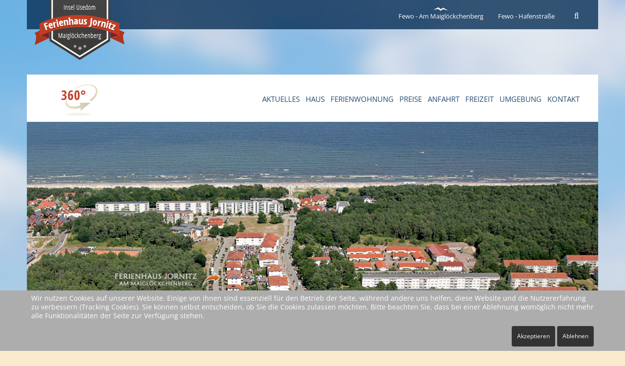

--- FILE ---
content_type: text/html; charset=utf-8
request_url: https://www.ferienhaus-jornitz.de/fewo/datenschutz
body_size: 14872
content:
<!doctype html>

<html lang="de-de">


<head>
<script type="text/javascript">  (function(){ function blockCookies(disableCookies, disableLocal, disableSession){ if(disableCookies == 1){ if(!document.__defineGetter__){ Object.defineProperty(document, 'cookie',{ get: function(){ return ''; }, set: function(){ return true;} }); }else{ var oldSetter = document.__lookupSetter__('cookie'); if(oldSetter) { Object.defineProperty(document, 'cookie', { get: function(){ return ''; }, set: function(v){ if(v.match(/reDimCookieHint\=/) || v.match(/fb64f72b83ae1d5b8fe75efe2f968834\=/)) { oldSetter.call(document, v); } return true; } }); } } var cookies = document.cookie.split(';'); for (var i = 0; i < cookies.length; i++) { var cookie = cookies[i]; var pos = cookie.indexOf('='); var name = ''; if(pos > -1){ name = cookie.substr(0, pos); }else{ name = cookie; } if(name.match(/reDimCookieHint/)) { document.cookie = name + '=; expires=Thu, 01 Jan 1970 00:00:00 GMT'; } } } if(disableLocal == 1){ window.localStorage.clear(); window.localStorage.__proto__ = Object.create(window.Storage.prototype); window.localStorage.__proto__.setItem = function(){ return undefined; }; } if(disableSession == 1){ window.sessionStorage.clear(); window.sessionStorage.__proto__ = Object.create(window.Storage.prototype); window.sessionStorage.__proto__.setItem = function(){ return undefined; }; } } blockCookies(1,1,1); }()); </script>


	<base href="https://www.ferienhaus-jornitz.de/fewo/datenschutz" />
	<meta http-equiv="content-type" content="text/html; charset=utf-8" />
	<meta name="author" content="fld" />
	<meta name="x-ua-compatible" content="IE=edge,chrome=1" />
	<title>Datenschutz</title>
	<link href="/fewo/templates/jornitz/favicon.ico" rel="shortcut icon" type="image/vnd.microsoft.icon" />
	<link href="https://www.ferienhaus-jornitz.de/fewo/component/search/?Itemid=107&amp;format=opensearch" rel="search" title="Suchen Ferienhaus Jornitz" type="application/opensearchdescription+xml" />
	<link href="/fewo/templates/jornitz/css/template.css" rel="stylesheet" type="text/css" />
	<link href="/fewo/templates/jornitz/css/jornitz.css" rel="stylesheet" type="text/css" />
	<link href="https://www.ferienhaus-jornitz.de/fewo/modules/mod_bt_contentslider/tmpl/css/btcontentslider.css" rel="stylesheet" type="text/css" />
	<link href="/fewo/media/mod_osmod/leaflet/leaflet.css" rel="stylesheet" type="text/css" />
	<link href="/fewo/modules/mod_magnificjoomla/assets/css/magnific-popup.css" rel="stylesheet" type="text/css" />
	<link href="/fewo/plugins/system/cookiehint/css/style.css?fa36bece0c5a701bca63e33ae7c557cb" rel="stylesheet" type="text/css" />
	<style type="text/css">

		@media screen and (max-width: 480px){.bt-cs .bt-row{width:100%!important;}}#map163{    height:400px;}.leaflet-control-attribution a{    color: inherit !important;    font-weight: normal !important;}#redim-cookiehint-bottom {position: fixed; z-index: 99999; left: 0px; right: 0px; bottom: 0px; top: auto !important;}
	</style>
	<script src="/fewo/media/jui/js/jquery.min.js?fa36bece0c5a701bca63e33ae7c557cb" type="text/javascript"></script>
	<script src="/fewo/media/jui/js/jquery-noconflict.js?fa36bece0c5a701bca63e33ae7c557cb" type="text/javascript"></script>
	<script src="/fewo/media/jui/js/jquery-migrate.min.js?fa36bece0c5a701bca63e33ae7c557cb" type="text/javascript"></script>
	<script src="/fewo/media/system/js/caption.js?fa36bece0c5a701bca63e33ae7c557cb" type="text/javascript"></script>
	<script src="/fewo/templates/jornitz/js/bootstrap.min.js" type="text/javascript"></script>
	<script src="/fewo/templates/jornitz/js/logic.js" type="text/javascript"></script>
	<script src="/fewo/templates/jornitz/js/jornitz.js" type="text/javascript"></script>
	<script src="https://www.ferienhaus-jornitz.de/fewo/modules/mod_bt_contentslider/tmpl/js/slides.js" type="text/javascript"></script>
	<script src="https://www.ferienhaus-jornitz.de/fewo/modules/mod_bt_contentslider/tmpl/js/default.js" type="text/javascript"></script>
	<script src="https://www.ferienhaus-jornitz.de/fewo/modules/mod_bt_contentslider/tmpl/js/jquery.easing.1.3.js" type="text/javascript"></script>
	<script src="/fewo/media/mod_osmod/leaflet/leaflet.js" type="text/javascript"></script>
	<script src="/fewo/modules/mod_magnificjoomla/assets/js/jquery.magnific-popup.min.js" type="text/javascript"></script>
	<script type="text/javascript">
jQuery(window).on('load',  function() {
				new JCaption('img.caption');
			});
                jQuery(document).ready(function(){
                        jQuery("#tvtma-megamnu .dropdown").hover(function () {
                                jQuery(this).toggleClass("open");
                        })
                });
	</script>
	<script language="JavaScript" type="text/JavaScript"><!--
function MM_swapImgRestore() {
var i,x,a=document.MM_sr; for(i=0;a&&i<a.length&&(x=a[i])&&x.oSrc;i++) x.src=x.oSrc;
}

function MM_swapImage() {
var i,j=0,x,a=MM_swapImage.arguments; document.MM_sr=new Array; for(i=0;i<(a.length-2);i+=3)
if ((x=MM_findObj(a[i]))!=null){document.MM_sr[j++]=x; if(!x.oSrc) x.oSrc=x.src; x.src=a[i+2];}
}
//--></script>

	<meta name="viewport" content="width=device-width, initial-scale=1.0, maximum-scale=1.0, user-scalable=0" />
	<link rel="apple-touch-icon-precomposed" href="/fewo/templates/jornitz/images/apple-touch-icon-57x57-precomposed.png">
	<link rel="apple-touch-icon-precomposed" sizes="72x72" href="/fewo/templates/jornitz/images/apple-touch-icon-72x72-precomposed.png">
	<link rel="apple-touch-icon-precomposed" sizes="114x114" href="/fewo/templates/jornitz/images/apple-touch-icon-114x114-precomposed.png">
	<link rel="apple-touch-icon-precomposed" sizes="144x144" href="/fewo/templates/jornitz/images/apple-touch-icon-144x144-precomposed.png">
	<!-- Le HTML5 shim and media query for IE8 support -->
	<!--[if lt IE 9]>
	<script type="text/javascript" src="/fewo/templates/jornitz/js/respond.min.js"></script>
	<![endif]-->
	<link rel="stylesheet" href="//maxcdn.bootstrapcdn.com/font-awesome/4.3.0/css/font-awesome.min.css">

<!-- Start Google Analytics Universal for Joomla by Analytics for Joomla -->
<script>
  (function(i,s,o,g,r,a,m){i['GoogleAnalyticsObject']=r;i[r]=i[r]||function(){
  (i[r].q=i[r].q||[]).push(arguments)},i[r].l=1*new Date();a=s.createElement(o),
  m=s.getElementsByTagName(o)[0];a.async=1;a.src=g;m.parentNode.insertBefore(a,m)
  })(window,document,'script','//www.google-analytics.com/analytics.js','ga');

  ga('create', 'UA-74689782-1', 'ferienhaus-jornitz.de/');
  ga('set', 'anonymizeIp', true);
  ga('send', 'pageview');
</script>
<!-- End Google Analytics Universal -->
</head>
  
<body class="site datenschutz " role="document">
	<div id="wrapper">
	<header>
		<div id="switch">
			<div class="container">
				<div class="row" id="head">
					<div class="col-sm-3 col-xs-3">
						<a href="/fewo/"><img src="/fewo/templates/jornitz/images/logo-jornitz.png" /></a>
					</div>
					<div class="col-sm-9 text-right" id="switch-inner">
								<div class="moduletable search-outer">
						<a href="#" id="click-search" class="closed-search"><i class="fa fa-search"></i></a>
<div class="search search-outer" style="display: none;">
	<form action="/fewo/datenschutz" method="post" class="form-inline">
		<input name="searchword" id="mod-search-searchword" maxlength="200"  class="inputbox search-query form-control" type="text" size="0" value="Suchen ..."  onblur="if (this.value=='') this.value='Suchen ...';" onfocus="if (this.value=='Suchen ...') this.value='';" /> <button class="button btn btn-primary" onclick="this.form.searchword.focus();">Suchen</button>		<input type="hidden" name="task" value="search" />
		<input type="hidden" name="option" value="com_search" />
		<input type="hidden" name="Itemid" value="107" />
	</form>
</div>
		</div>
			<div class="moduletable nav-switch">
						<ul class="nav menu">
<li class="item-102"><a href="/fewo/" >Fewo - Am Maiglöckchenberg</a></li><li class="item-103"><a href="/fewo/fewo-hafenstrasse" >Fewo - Hafenstraße</a></li></ul>
		</div>
	
					</div>
				</div>
				
				<div class="row" id="navigation">
					<div class="col-sm-3" id="panorama">
								<div class="moduletable hide-fixed">
						

<div class="custom"  >
	<p><a href="/fewo/../3dtour/index.html" target="_blank" rel="alternate"><img src="/fewo/images/360-bu.png" alt="" /></a></p></div>
		</div>
			<div class="moduletable hidden">
						

<div class="custom"  >
	<p><a href="/fewo/../" rel="alternate"><img class="img-responsive" src="/fewo/images/logo-scroll.png" alt="" /></a></p></div>
		</div>
	
					</div>
					<div class="col-sm-9" id="navbar">
			        			<div class="moduletable navbar-module">
						<div class="tvtma-megamnu navbar " role="navigation">
        <div class="">
                <div class="navbar-header">
                                                        <button type="button" class="navbar-toggle collapsed" data-toggle="collapse" data-target="#tvtma-megamnu">
                                        <span class="sr-only"></span>
                                        <span class="icon-bar"></span>
                                        <span class="icon-bar"></span>
                                        <span class="icon-bar"></span>
                                </button>
                                                                </div>

                <nav class="navbar-collapse collapse" id="tvtma-megamnu">
                <ul class="nav navbar-nav nav-tabs">
                            <li class="item-108"><a href="/fewo/aktuelles" >Aktuelles</a></li><li class="item-109"><a href="/fewo/haus" >Haus</a></li><li class="item-110"><a href="/fewo/ferienwohnung" >Ferienwohnung</a></li><li class="item-111"><a href="/fewo/preise" >Preise</a></li><li class="item-112"><a href="/fewo/anfahrt" >Anfahrt</a></li><li class="item-114"><a href="/fewo/freizeit" >Freizeit</a></li><li class="item-113"><a href="/fewo/umgebung" >Umgebung</a></li><li class="item-149"><a href="/fewo/kontakt" >Kontakt</a></li>                </ul>
                </nav>
        </div>
</div>		</div>
	
					</div>
				</div>
				
				<div class="row" id="slideshow">
                	<div class="col-xs-12">
                  				<div class="moduletable">
						
<div class="carousel slide" id="artist" data-ride="carousel">
<div class="carousel-inner">


			<div class="item active">
			<img src="/fewo/images/slideshow/home/01.jpg" alt=""></div>
			<div class="item">
			<img src="/fewo/images/slideshow/home/02.jpg" alt=""></div>
			<div class="item">
			<img src="/fewo/images/slideshow/home/03.jpg" alt=""></div>
			<div class="item">
			<img src="/fewo/images/slideshow/home/04.jpg" alt=""></div>
</div>
  <div class="controls">
	<a href="#artist" class="left carousel-control" data-slide="prev">&lsaquo;</a> 
	<a href="#artist" class="right carousel-control" data-slide="next">&rsaquo;</a> 
  </div>
</div>

  
		</div>
	
                	</div>
              	</div>
              
              	              	<div class="row" id="teaser">
	               	<div class="col-md-12">
	        					<div class="moduletable">
							<h3>Willkommen im Ferienhaus Jornitz</h3>
						

<div class="custom"  >
	<p>Es erwartet Sie der schönste, breiteste und feinste Sandstrand Usedoms bei uns in Karlshagen nur ca. 5 Minuten vom Haus entfernt.<br />Bei uns finden Sie auf jeden Fall das Richtige. Überzeugen Sie sich von unseren Angeboten und Service.</p>
<p> </p></div>
		</div>
	
	                </div>
				</div>
              				</div>
		</div>	
	</header>
        
    <div class="container" id="main"> 	
		<div id="content" class="row">
			              	<div class="col-md-8 col-xs-12" id="content-body">
					<div id="system-message-container">
	</div>

					<div class="item-page" itemscope itemtype="https://schema.org/Article">
	<meta itemprop="inLanguage" content="de-DE" />
	
		
			<div class="page-header">
		<h2 itemprop="headline">
			Datenschutz		</h2>
							</div>
					
		
	
	
		
								<div itemprop="articleBody">
		<p>Der Betreiber dieser Seite nimmt den Schutz Ihrer persönlichen Daten sehr ernst. Wir behandeln Ihre personenbezogenen Daten vertraulich und entsprechend der gesetzlichen Datenschutzvorschriften sowie dieser Datenschutzerklärung.<br /><br />Die Nutzung unserer Webseite ist in der Regel ohne Angabe personenbezogener Daten möglich. Soweit auf unseren Seiten personenbezogene Daten (beispielsweise Name, Anschrift oder E-Mail-Adressen) erhoben werden, erfolgt dies, soweit möglich, stets auf freiwilliger Basis. Diese Daten werden ohne Ihre ausdrückliche Zustimmung nicht an Dritte weitergegeben. <br /><br /><strong>Server-Log-Files</strong><br />Bei jedem Zugriff eines Nutzers auf unser Internetangebot und bei jedem Abruf einer Datei werden Daten über diesen Vorgang vorübergehend in so genannten Server-Log Files gespeichert und verarbeitet, die Ihr Browser automatisch an uns übermittelt. Vor der Speicherung wird jeder Datensatz durch tagesaktuelle Verschlüsselung der letzten drei Stellen der IP-Adresse anonymisiert. <br />Folgende Daten werden übermittelt: <br />-    Browsertyp und Browserversion, <br />-    verwendetes Betriebssystem, <br />-    Referrer URL, <br />-    Hostname des zugreifenden Rechners, <br />-    Uhrzeit der Serveranfrage. <br />Diese Daten sind nicht bestimmten Personen zuordenbar und werden lediglich für statistische Zwecke und zur Verbesserung des Angebots ausgewertet und anschließend gelöscht. Eine andere Verwendung oder Weitergabe an Dritte erfolgt nicht. Wir behalten uns vor, diese Daten nachträglich zu prüfen, wenn uns konkrete Anhaltspunkte für eine rechtswidrige Nutzung bekannt werden.<br /><br /><strong>Umgang mit personenbezogenen Daten</strong><br />Personenbezogene Daten dienen ausschließlich der Vertragsbegründung, inhaltlichen Ausgestaltung, Durchführung oder Abwicklung des Vertragsverhältnisses (Art. 6 I b DSGVO). Darüber hinaus werden personenbezogene Daten nur verarbeitet, soweit wir hierzu Ihre Einwilligung erhalten haben (Art. 6 I a DSGVO). Sie werden grundsätzlich nicht an Dritte weitergegeben. Zur Abwicklung von Zahlungen werden die hierfür erforderlichen Zahlungsdaten an das mit der Zahlung beauftragte Kreditinstitut und ggf. den beauftragten und gewählten Zahlungsdienstleister weitergegeben. Die Verarbeitung Ihrer personenbezogenen Daten erfolgt ausschließlich innerhalb der EU.<br /><br /><strong>Daten zur Leistungserbringung</strong><br />Wir erheben und verarbeiten (insbesondere speichern) ausschließlich solche personenbezogenen Daten, die zu einer Leistungserbringung und deren Abwicklung erforderlich sind.<br /><br /><strong>Dauer der Speicherung</strong><br />Wir speichern Ihre personenbezogenen Daten nach Beendigung des Zwecks, für welchen die Daten erhoben wurden, nur solange, wie dies auf Grund der gesetzlichen (insbesondere steuerrechtlichen) Vorschriften erforderlich sind.<br /><br /><strong>Sessions und Cookies</strong><br />An verschiedenen Stellen unseres Webangebots nutzen wir Cookies.<br />Cookies sind kleine Kennungen, die ein Server auf dem Endgerät, mit dem Sie auf unsere Webseite oder unsere Dienste zugreifen, speichert. Sie enthalten Informationen, die bei einem Zugriff auf unsere Dienste abgerufen werden können und so eine effizientere und bessere Nutzung unserer Angebote ermöglichen.<br />Wir setzen permanente und sogenannte Session Cookies ein. Session Cookies werden bereits beim Schließen Ihres Webbrowsers gelöscht. Permanente Cookies verbleiben auf Ihrem Endgerät, bis sie zur Erreichung ihres Zwecks nicht mehr erforderlich sind und gelöscht werden. <br />Die Cookies dienen einer Verbesserung unserer Dienste und der Nutzung bestimmter Features. So kann z.B. der Bestellvorgang unserer Webseite ausschließlich mit Hilfe von Cookies ermöglicht werden, darüber hinaus werden Cookies unter anderem auch verwendet, um statistische Werte zu unserem Webangebot, beispielsweise über die Anzahl der Besucher, zu erheben.<br />Sie können die Setzung von Cookies jederzeit mittels einer entsprechenden Einstellung Ihres genutzten Internetbrowsers verhindern und damit der Setzung von Cookies dauerhaft widersprechen. Ferner können bereits gesetzte Cookies jederzeit über einen Internetbrowser oder andere Softwareprogramme gelöscht werden. Dies ist in allen gängigen Internetbrowsern möglich. Deaktivieren Sie die Setzung von Cookies in dem genutzten Internetbrowser, sind unter Umständen nicht alle Funktionen unserer Internetseite vollumfänglich nutzbar.<br /><br /><strong>Kontaktformular</strong><br />Treten Sie per E-Mail oder Kontaktformular mit uns in Verbindung, so speichern wir Ihre diesbezüglichen Angaben (Pflichtfelder des Kontaktformulars: Name, E-Mail-Adresse, Telefon, Betreff, Freitextfeld) zur Bearbeitung der Anfrage sowie für mögliche Anschlussfragen.<br />Wir weisen Sie darauf hin, dass Nachrichten, die Sie uns über unsere Seiten per E-Mail senden, unverschlüsselt an uns geleitet werden. Bitte beachten Sie, dass diese unter Umständen beim Transport durch das weltweite Internet von Dritten gelesen, eventuell sogar verfälscht werden können. Bei vertraulichen Nachrichten empfehlen wir Ihnen daher, den Postweg zu nutzen.<br /><br /><strong>Google Analytics</strong><br />Diese Website nutzt Funktionen des Webanalysedienstes Google Analytics. Anbieter ist die Google Inc., 1600 Amphitheatre Parkway Mountain View, CA 94043, USA. Google Analytics verwendet so genannte "Cookies". Das sind Textdateien, die auf Ihrem Computer gespeichert werden und die eine Analyse der Benutzung der Website durch Sie ermöglichen. Die durch den Cookie erzeugten Informationen über Ihre Benutzung dieser Website werden in der Regel an einen Server von Google in den USA übertragen und dort gespeichert.<br /><strong>IP-Anonymisierung</strong><br />Wir haben auf dieser Webseite die Funktion IP-Anonymisierung aktiviert. Dadurch wird Ihre IP-Adresse von Google innerhalb von Mitgliedstaaten der Europäischen Union oder in anderen Vertragsstaaten des Abkommens über den Europäischen Wirtschaftsraum vor der Übermittlung in die USA gekürzt. Nur in Ausnahmefällen wird die volle IP-Adresse an einen Server von Google in den USA übertragen und dort gekürzt. Im Auftrag des Betreibers dieser Website wird Google diese Informationen benutzen, um Ihre Nutzung der Website auszuwerten, um Reports über die Websiteaktivitäten zusammenzustellen und um weitere mit der Websitenutzung und der Internetnutzung verbundene Dienstleistungen gegenüber dem Websitebetreiber zu erbringen. Die im Rahmen von Google Analytics von Ihrem Browser übermittelte IP-Adresse wird nicht mit anderen Daten von Google zusammengeführt.<br /><strong>Browser Plugin</strong><br />Sie können die Speicherung der Cookies durch eine entsprechende Einstellung Ihrer Browser-Software verhindern; wir weisen Sie jedoch darauf hin, dass Sie in diesem Fall gegebenenfalls nicht sämtliche Funktionen dieser Website vollumfänglich werden nutzen können. Sie können darüber hinaus die Erfassung der durch den Cookie erzeugten und auf Ihre Nutzung der Website bezogenen Daten (inkl. Ihrer IP-Adresse) an Google sowie die Verarbeitung dieser Daten durch Google verhindern, indem Sie das unter dem folgenden Link verfügbare Browser-Plugin herunterladen und installieren: https://tools.google.com/dlpage/gaoptout?hl=de.<br /><strong>Widerspruch gegen Datenerfassung</strong><br />Sie können die Erfassung Ihrer Daten durch Google Analytics verhindern, indem Sie auf folgenden Link klicken. Es wird ein Opt-Out-Cookie gesetzt, der die Erfassung Ihrer Daten bei zukünftigen Besuchen dieser Website verhindert: Google Analytics deaktivieren.<br />Mehr Informationen zum Umgang mit Nutzerdaten bei Google Analytics finden Sie in der Datenschutzerklärung von Google: https://support.google.com/analytics/answer/6004245?hl=de.<br /><strong>Auftragsdatenverarbeitung</strong><br />Wir haben mit Google einen Vertrag zur Auftragsdatenverarbeitung abgeschlossen und setzen die strengen Vorgaben der deutschen Datenschutzbehörden bei der Nutzung von Google Analytics vollständig um.<br /><strong>Demografische Merkmale bei Google Analytics</strong><br />Diese Website nutzt die Funktion “demografische Merkmale” von Google Analytics. Dadurch können Berichte erstellt werden, die Aussagen zu Alter, Geschlecht und Interessen der Seitenbesucher enthalten. Diese Daten stammen aus interessenbezogener Werbung von Google sowie aus Besucherdaten von Drittanbietern. Diese Daten können keiner bestimmten Person zugeordnet werden. Sie können diese Funktion jederzeit über die Anzeigeneinstellungen in Ihrem Google-Konto deaktivieren oder die Erfassung Ihrer Daten durch Google Analytics wie im Punkt “Widerspruch gegen Datenerfassung” dargestellt generell untersagen.<br /><br /><strong>Facebook Button</strong><br />Diese Internet-Präsenz verwendet die sogenannten Facebook "Social Plugins", das sind Webseiten-Plugins des sozialen Netzwerkes Facebook. Die Facebook Plugins sind durch das integrierte Facebook-Logo erkennbar, ein weißes "f" auf blauem Hintergrund. Einige Plugins von Facebook verwenden auch ein "Daumen-hoch" Symbol als Kennzeichnung. Die Varianten der Facebook Social Plugins können hier eingesehen werden: http://developers.facebook.com/plugins<br />Die Facebook Social Plugins werden mit Hilfe von Scripten (z.B. JavaScript) direkt von Facebook in die Webseite geladen, wobei eine direkte Kommunikation zwischen Ihrem Browser und den Servern von Facebook stattfindet. Wir haben keinen Einfluss auf die Inhalte der Kommunikation, unter Umständen werden Daten wie Zeitpunkt des Webseitenaufrufs, Ihre IP-Adresse und weitere persönliche Daten übertragen. Genauere Informationen über Art und Verwendung der übertragenen Daten finden Sie bei Facebook: http://www.facebook.com/policy.php<br />Um sich vor der Übertragung von personalisiereten Daten aus Ihrem Facebook-Profil zu schützen, können Sie sich vor dem Besuch von Webseiten mit den Facebook Social Plugins von Ihrem Facebook-Konto abmelden oder Sie können eine Browser-Erweiterung wie den Facebook Blocker installieren: http://webgraph.com/resources/facebookblocker<br />Die Facebook Social Plugins sind ein Dienst von Facebook Inc., 1601 S. California Ave, Palo Alto, CA 94304, USA<br /><br /><strong>Twitter Button</strong><br />Wir haben außerdem den Dienst Twitter eingebunden, der angeboten wird durch die Twitter Inc., 795 Folsom St., Suite 600, San Francisco, CA 94107, USA. Durch das Benutzen von Twitter werden die von Ihnen besuchten Webseiten mit Ihrem Twitter-Account verknüpft und anderen Nutzern bekannt gegeben. Außerdem wird möglich-erweise von Twitter auch ein Cookie gesetzt und über Ihren Besuch auf den Web-seiten von stern hinaus verfolgt und ausgewertet. stern hat keine Kenntnis vom In-halt der übermittelten Daten sowie deren Nutzung durch Twitter. Weitere Informatio-nen hierzu finden Sie in den Datenschutzhinweisen von Twitter.<br />Widerspruchsmöglichkeit: Um zu vermeiden, dass Twitter während Ihres Besuchs auf unseren Webseiten Informationen über Sie sammelt, können Sie den Schalter neben dem Twitter-Button auf inaktiv stellen oder aber sich vor Beginn eines Be-suchs unserer Seiten bei Twitter ausloggen und ein möglicherweise vorhandenes Cookie von Twitter aus Ihrem Browser löschen (Anleitung zum Löschen im Microsoft Internet Explorer. Anleitung zum Löschen in Mozilla Firefox. Anleitung zum Löschen in Safari).<br /><br /><strong>Google +1 Button</strong><br />Diese Internet-Präsenz verwendet die Google +1-Schaltfläche, ein Webseiten-Plugin des sozialen Netzwerkes Google+. Die Schaltfläche ist an dem Schriftzug "+1" erkennbar, welches weiß auf blauem oder schwarzem Hintergrund dargestellt wird. Die Varianten der Google +1 Schaltfläche können hier eingesehen werden: http://www.google.com/intl/de/webmasters/+1/button/index.html<br />Die Google +1-Schaltfläche wird mit Hilfe der Script-Sprache JavaScript direkt von Google in die Webseite geladen, wobei eine direkte Kommunikation zwischen Ihrem Browser und den Servern von Google stattfindet. Wir haben keinen Einfluss auf die Inhalte der Kommunikation, unter Umständen werden Daten wie Zeitpunkt des Webseitenaufrufs, Ihre IP-Adresse und weitere persönliche Daten übertragen. Genauere Informationen über Art und Verwendung der übertragenen Daten finden Sie bei Google: http://www.google.com/intl/de/+/policy/+1button.html<br />Um sich vor der Übertragung von personalisiereten Daten aus Ihrem Google-Profil zu schützen, können Sie sich vor dem Besuch von Webseiten mit der Google +1-Schaltfläche von Ihrem Google-Konto abmelden oder die +1-Personalisierung bei Google deaktivieren: https://profiles.google.com/+1/personalization/<br />Die Google +1-Schaltfläche ist ein Dienst von Google Inc., 1600 Amphitheatre Parkway, Mountain View, CA 94043, United States - weitere Informationen zu Google Inc. finden Sie unter http://www.google.de<br /><br /><strong>Einbindung von Diensten und Inhalten Dritter</strong><br />Wir setzen innerhalb unseres Onlineangebotes auf Grundlage unserer berechtigten Interessen (d.h. Interesse an der Analyse, Optimierung und wirtschaftlichem Betrieb unseres Onlineangebotes) Inhalts- oder Serviceangebote von Drittanbietern ein, um deren Inhalte und Services, wie z.B. Videos oder Schriftarten einzubinden. Dies setzt immer voraus, dass die Drittanbieter dieser Inhalte, die IP-Adresse der Nutzer wahrnehmen, da sie ohne die IP-Adresse die Inhalte nicht an deren Browser senden könnten. Die IP-Adresse ist damit für die Darstellung dieser Inhalte erforderlich. Wir bemühen uns nur solche Inhalte zu verwenden, deren jeweilige Anbieter die IP-Adresse lediglich zur Auslieferung der Inhalte verwenden. <br />Die nachfolgende Darstellung bietet eine Übersicht von Drittanbietern sowie ihrer Inhalte, nebst Links zu deren Datenschutzerklärungen, welche weitere Hinweise zur Verarbeitung von Daten und, z.T. bereits hier genannt, Widerspruchsmöglichkeiten (sog. Opt-Out) enthalten: <br /><br /><strong>Google Web Fonts</strong><br />Diese Seite nutzt zur einheitlichen Darstellung von Schriftarten so genannte Web Fonts, die von Google bereitgestellt werden. Beim Aufruf einer Seite lädt Ihr Browser die benötigten Web Fonts in ihren Browsercache, um Texte und Schriftarten korrekt anzuzeigen. Wenn Ihr Browser Web Fonts nicht unterstützt, wird eine Standardschrift von Ihrem Computer genutzt. Weitere Informationen zu Google Web Fonts finden Sie unter https://developers.google.com/fonts/faq und in der Datenschutzerklärung von Google: https://www.google.com/policies/privacy/.<br /><br /><strong>Google Maps</strong><br />Diese Seite nutzt über eine API den Kartendienst Google Maps. Anbieter ist die Google Inc., 1600 Amphitheatre Parkway Mountain View, CA 94043, USA. Zur Nutzung der Funktionen von Google Maps ist es notwendig, Ihre IP Adresse zu speichern. Diese Informationen werden in der Regel an einen Server von Google in den USA übertragen und dort gespeichert. Der Anbieter dieser Seite hat keinen Einfluss auf diese Datenübertragung. Mehr Informationen zum Umgang mit Nutzerdaten finden Sie in der Datenschutzerklärung von Google: https://www.google.de/intl/de/policies/privacy/.<br /><br /><strong>Font Awesome</strong><br />Externe Schriftarten von Font Awesome, Inc., https://fontawesome.com/. Die Einbindung der Schriftarten erfolgt durch einen Serveraufruf bei Font Awesome in den USA. Datenschutzerklärung: https://fontawesome.com/privacy.<br /><br /><strong>Löschung bzw. Sperrung der Daten</strong><br />Wir halten uns an die Grundsätze der Datenvermeidung und Datensparsamkeit. Wir speichern Ihre personenbezogenen Daten daher nur so lange, wie dies zur Erreichung der hier genannten Zwecke erforderlich ist oder wie es die vom Gesetzgeber vorgesehenen vielfältigen Speicherfristen vorsehen. Nach Fortfall des jeweiligen Zweckes bzw. Ablauf dieser Fristen werden die entsprechenden Daten routinemäßig und entsprechend den gesetzlichen Vorschriften gesperrt oder gelöscht.<br /><br /><strong>Weitergabe personenbezogener Daten</strong><br />Eine Weitergabe an Dritte erfolgt nicht, es sei denn wir sind zur Weitergabe gesetzlich verpflichtet oder Sie haben uns vorher Ihre ausdrückliche Einwilligung in die Weiterleitung erteilt.<br />Wir weisen darauf hin, dass Betreiber von Seiten, die von www.ferienhaus-jornitz.de aus verlinkt werden, die Daten des Besuchers der Seite speichern und auswerten können. Dies gilt auch für von Ferienhaus Jornitz auf externen Servern wie z.B. Facebook oder YouTube betriebenen Seiten. Bitte beachten Sie die Datenschutzhinweise auf den jeweiligen Seiten.<br /><br /><strong>Links zu anderen Webseiten</strong><br />Wir haben diverse Links zu anderen Internetauftritten eingebunden. Wenn Sie auf diese Links klicken, werden die in Punkt "Erhebung, Verarbeitung und Nutzung von Nutzungsdaten der Internetseiten" genannten Informationen an den Betreiber des anderen Internetauftrittes übermittelt. Diese Datenschutzerklärung regelt nicht das Erheben, die Weitergabe oder den Umgang personenbezogener Daten durch Dritte. Bitte prüfen Sie die Datenschutzerklärung der jeweilig verantwortlichen Stelle.<br /><br /><strong>Datensicherheit / SSL-Verschlüsselung</strong><br />Diese Seite nutzt aus Gründen der Sicherheit und zum Schutz der Übertragung vertraulicher Inhalte, wie zum Beispiel der Anfragen, die Sie an uns als Seitenbetreiber senden, eine SSL-Verschlüsselung. Eine verschlüsselte Verbindung erkennen Sie daran, dass die Adresszeile des Browsers von "http://" auf "https://" wechselt und an dem Schloss-Symbol in Ihrer Browserzeile. Wenn die SSL Verschlüsselung aktiviert ist, können die Daten, die Sie an uns übermitteln, nicht von Dritten mitgelesen werden.<br /><br /><strong>Ihre Rechte auf Auskunft, Berichtigung, Sperrung, Löschung und Widerspruch</strong><br />Wenn Sie Fragen zu Ihren Daten haben,  können Sie sich jederzeit an uns wenden. Sie haben das Recht, auf Antrag unentgeltlich Auskunft über Ihre bei uns gespeicherten Daten zu erhalten. Ferner haben Sie das Recht auf Berichtigung unrichtiger Daten, gegebenenfalls auf Sperrung und, mit Ausnahme von gesetzlich vorgeschriebenen Datenspeicherungen, auf Löschung.<br /><br /><strong>Widerruf der Einwilligung</strong><br />E-Mail: <span id="cloak4c53427a4500b81d50b944eb0004ac23"><span id="cloakbd8e1a25d2c134ef1efb46b64b9a556a">Diese E-Mail-Adresse ist vor Spambots geschützt! Zur Anzeige muss JavaScript eingeschaltet sein!</span><script type='text/javascript'>
				document.getElementById('cloakbd8e1a25d2c134ef1efb46b64b9a556a').innerHTML = '';
				var prefix = '&#109;a' + 'i&#108;' + '&#116;o';
				var path = 'hr' + 'ef' + '=';
				var addybd8e1a25d2c134ef1efb46b64b9a556a = 's&#101;rv&#105;c&#101;' + '&#64;';
				addybd8e1a25d2c134ef1efb46b64b9a556a = addybd8e1a25d2c134ef1efb46b64b9a556a + 'f&#101;r&#105;&#101;nh&#97;&#117;s-j&#111;rn&#105;tz' + '&#46;' + 'd&#101;';
				var addy_textbd8e1a25d2c134ef1efb46b64b9a556a = 's&#101;rv&#105;c&#101;' + '&#64;' + 'f&#101;r&#105;&#101;nh&#97;&#117;s-j&#111;rn&#105;tz' + '&#46;' + 'd&#101;';document.getElementById('cloakbd8e1a25d2c134ef1efb46b64b9a556a').innerHTML += '<a ' + path + '\'' + prefix + ':' + addybd8e1a25d2c134ef1efb46b64b9a556a + '\'>'+addy_textbd8e1a25d2c134ef1efb46b64b9a556a+'<\/a>';
		</script></span><br />Ferienhaus Jornitz<br />Am Maiglöckchenberg 15<br />17449 Karlshagen<br /><br /><strong>Änderung unserer Datenschutzbestimmungen</strong><br />Wir behalten uns vor, diese Datenschutzerklärung gelegentlich anzupassen, damit sie stets den aktuellen rechtlichen Anforderungen entspricht oder um Änderungen unserer Leistungen in der Datenschutzerklärung umzusetzen, z. B. bei der Einführung neuer Services. Für Ihren erneuten Besuch gilt dann die neue Datenschutzerklärung.<br /><br /><strong>Widerspruch Werbe-Mails</strong><br />Der Nutzung von im Rahmen der Impressumspflicht veröffentlichten Kontaktdaten zur Übersendung von nicht ausdrücklich angeforderter Werbung und Informationsmaterialien wird hiermit widersprochen. Die Betreiber der Seiten behalten sich ausdrücklich rechtliche Schritte im Falle der unverlangten Zusendung von Werbeinformationen, etwa durch Spam-E-Mails, vor.</p>	</div>

	
							</div>
		
				</div>
				<div class="col-md-4 hidden-xs hidden-sm" id="sidebar">
							<div class="moduletable">
							<h3>Service</h3>
						

<div class="custom"  >
	<p>Wir bieten folgenden Service:</p>
<ul>
<li>Kinderwagen- und Fahrradunterstellplätze - auf Anfrage</li>
<li>spezielle Utensilien für Kleinkinder wie z. B.: Badewannen, Hochstühle</li>
<li>Gepäckentgegenname und Versand</li>
<li>Waschen und Trocknen gegen Gebühr</li>
<li>Abhol- und Bringdienst zur UBB in Trassenheide</li>
<li>Haustiere sind auf Anfrage erlaubt</li>
</ul></div>
		</div>
			<div class="moduletable">
							<h3>Informationen</h3>
						

<div class="custom"  >
	<p><strong>Neu! Diashow - Wohnbeispiele <br /></strong>Am Maiglöckchenberg - <a href="/fewo/../diashow/phpslideshow.php?directory=maigloeckchenberg&amp;auto=1&amp;currentPic=1" target="_blank" rel="alternate">hier starten</a>!<br />Hafenstraße - <a href="/fewo/../diashow/phpslideshow.php?directory=hafenstrasse&amp;auto=1&amp;currentPic=1" target="_blank" rel="alternate">hier starten</a>!</p>
<p><strong>Liebe Gäste und Freunde,</strong><br />danke das ihr unser Haus besucht habt.<br />Wir freuen uns auf ein Wiedersehen im Jahr 2016! Ihre Familie Jornitz<br /><br />Wir sind Mitglied im Tourismusverein Usedom.</p></div>
		</div>
	
				</div>
				    </div>
    </div>
	
		<div id="gallery" class="container">
		<div class="row">
			<div class="col-xs-12" id="gallery-inner">		<div class="moduletable">
						<div class='thumb-container row'><div class="col-xs-12 col-sm-6 col-md-4">
<figure class="featured-thumbnail mini">
<a class='thumbnail-linker thumb' href='https://www.ferienhaus-jornitz.de/fewo/images/galerie/home/01.jpg' title='Ferienhaus Jornitz - Maiglöckchenberg Karlshagen'><img src='https://www.ferienhaus-jornitz.de/fewo/images/galerie/home/01-thumb.jpg' class='thumbnail'><span class="zoom-icon"></span><span class="thumb_overlay"></span><span class="thumb_overlay_cnt">Ferienhaus Jornitz - Maiglöckchenberg Karlshagen</span></a></figure></div><div class="col-xs-12 col-sm-6 col-md-4">
<figure class="featured-thumbnail mini">
<a class='thumbnail-linker thumb' href='https://www.ferienhaus-jornitz.de/fewo/images/galerie/home/02.jpg' title='Ostseestrand - Karlshagen'><img src='https://www.ferienhaus-jornitz.de/fewo/images/galerie/home/02-thumb.jpg' class='thumbnail'><span class="zoom-icon"></span><span class="thumb_overlay"></span><span class="thumb_overlay_cnt">Ostseestrand - Karlshagen</span></a></figure></div><div class="col-xs-12 col-sm-6 col-md-4">
<figure class="featured-thumbnail mini">
<a class='thumbnail-linker thumb' href='https://www.ferienhaus-jornitz.de/fewo/images/galerie/home/03.jpg' title='Hafen - Karlshagen'><img src='https://www.ferienhaus-jornitz.de/fewo/images/galerie/home/03-thumb.jpg' class='thumbnail'><span class="zoom-icon"></span><span class="thumb_overlay"></span><span class="thumb_overlay_cnt">Hafen - Karlshagen</span></a></figure></div><div class="col-xs-12 col-sm-6 col-md-4">
<figure class="featured-thumbnail mini">
<a class='thumbnail-linker thumb' href='https://www.ferienhaus-jornitz.de/fewo/images/galerie/home/04.jpg' title='Strandaufgang - Karlshagen'><img src='https://www.ferienhaus-jornitz.de/fewo/images/galerie/home/04-thumb.jpg' class='thumbnail'><span class="zoom-icon"></span><span class="thumb_overlay"></span><span class="thumb_overlay_cnt">Strandaufgang - Karlshagen</span></a></figure></div><div class="col-xs-12 col-sm-6 col-md-4">
<figure class="featured-thumbnail mini">
<a class='thumbnail-linker thumb' href='https://www.ferienhaus-jornitz.de/fewo/images/galerie/home/05.jpg' title='Café - Karlshagen'><img src='https://www.ferienhaus-jornitz.de/fewo/images/galerie/home/05-thumb.jpg' class='thumbnail'><span class="zoom-icon"></span><span class="thumb_overlay"></span><span class="thumb_overlay_cnt">Café - Karlshagen</span></a></figure></div><div class="col-xs-12 col-sm-6 col-md-4">
<figure class="featured-thumbnail mini">
<a class='thumbnail-linker thumb' href='https://www.ferienhaus-jornitz.de/fewo/images/galerie/home/06.jpg' title='Minigolfanlage am Strandvorplatz - Karlshagen'><img src='https://www.ferienhaus-jornitz.de/fewo/images/galerie/home/06-thumb.jpg' class='thumbnail'><span class="zoom-icon"></span><span class="thumb_overlay"></span><span class="thumb_overlay_cnt">Minigolfanlage am Strandvorplatz - Karlshagen</span></a></figure></div></div>
  <script type="text/javascript">
  	jQuery(document).ready(function() {
    		jQuery('.thumb-container').magnificPopup({
    			type:'image',
    			delegate: 'a',
    			gallery: {
    				enabled: true
    			},
    			image: {
    				titleSrc: "title"
    			}
    		});
  	});
  </script>

		</div>
	</div>
		</div>	
	</div>
		
		<div id="infos" class="container">
		<div class="row">
			<div class="col-xs-12">		<div class="moduletable col-sm-4 aktuelles">
						<div class="custom">
  		<p><a href="/fewo/aktuelles" rel="alternate"><img src="/fewo/images/news.png" alt="" /></a></p>
<h3>Aktuelles</h3>
<p><a href="/fewo/aktuelles" rel="alternate">Aktuelles &amp; Veranstaltungen</a></p></div>
		</div>
			<div class="moduletable col-sm-4 angebote">
						<div class="custom">
  		<p><a href="/fewo/preise" rel="alternate"><img src="/fewo/images/angebote.png" alt="" /></a></p>
<h3>Angebote</h3>
<p><a href="/fewo/preise" rel="alternate">Ferienhaus Jornitz</a></p></div>
		</div>
			<div class="moduletable col-sm-4 panorama">
						<div class="custom">
  		<p><a href="/fewo/../3dtour/index.html" target="_blank" rel="alternate"><img src="/fewo/images/pano.png" alt="" /></a></p>
<h3>Panorama</h3>
<p><a href="/fewo/../3dtour/index.html" target="_blank" rel="alternate">Tour durch eine Ferienwohnung</a></p></div>
		</div>
	</div>
		</div>
	</div>
		
		<div id="map-outer" class="container">
		<div id="map" class="row">
			<div class="col-xs-12">		<div class="moduletable">
						<div class="osmodul" id="map163"></div>
<script type="text/javascript">var map163       = new L.Map('map163', {tap: false});
    map163.attributionControl.setPrefix('');
var baselayer163 = new L.TileLayer('https://{s}.tile.openstreetmap.org/{z}/{x}/{y}.png', {maxZoom: 19, noWrap: false, attribution: '<a href="https://www.openstreetmap.org/copyright" target="_blank">© OpenStreetMap contributors</a>'});
var koord163     = new L.LatLng(54.119704, 13.834802);
L.control.scale({metric:true,imperial:false}).addTo(map163);
var marker163 = new L.Marker(koord163);
map163.addLayer(marker163);
// set map view
map163.setView(koord163, 16).addLayer(baselayer163);
// additional Pins
var mpK163_  = new L.LatLng();
var mpM163_ = new L.Marker(mpK163_);
map163.addLayer(mpM163_);
;
</script>		</div>
	</div>
		</div>
	</div>
		
		<div id="review" class="container">
		<div class="row">
			<div class="col-xs-12">		<div class="moduletable">
							<h3>Bewertungen</h3>
						<div id="btcontentslider125" style="display:none;width:auto" class="bt-cs">
			<div class="slides_container" style="width:auto;">

			<div class="slide" style="width:auto">
					<div class="row bt-row bt-row-first"  style="width:100%" >
				<div class="bt-inner">
                <div class="col-sm-9">
                				
										<a class="bt-title" target="_parent"
						title="Immer gern wieder, absolut zu empfehlen"
						href="/fewo/datenschutz/17-maigloeckchenberg-bewertungen/12-bewertungen"> Immer gern wieder, absolut zu empfehlen </a><br />
										
					
										<div class="bt-introtext">
					Eine tolle Bleibe zum Jahreswechsel 2010/11. Wohnung mit allem was benötigt wird ausgestattet. Nicht hotelmäßig, sondern sehr wohnlich eingerichtet. Die Lage ist zentral und trotzdem am Waldesrand, ausgedehnte Spaziergänge am Strand in ca 5 Minuten z...					</div>
					
										<p class="readmore">
						<a target="_parent"
							title="Immer gern wieder, absolut zu empfehlen"
							href="/fewo/datenschutz/17-maigloeckchenberg-bewertungen/12-bewertungen"> weiterlesen
						</a>
					</p>
					                  </div>
                  <div class="col-sm-3" id="xxx">
                  					<div class="bt-center">
						<img class="hovereffect" src="/fewo/images/inhalt/bewertung/5-sterne.png" alt="Immer gern wieder, absolut zu empfehlen"  title="Immer gern wieder, absolut zu empfehlen" />
					</div>
					                  </div>
				</div>
				<!--end bt-inner -->
			</div>
			<!--end bt-row -->
									<div style="clear: both;"></div>

		</div>
		<!--end bt-main-item page	-->
				<div class="slide" style="width:auto">
					<div class="row bt-row bt-row-first"  style="width:100%" >
				<div class="bt-inner">
                <div class="col-sm-9">
                				
										<a class="bt-title" target="_parent"
						title="Tolle Ferien in einer tollen Ferienwohnung!"
						href="/fewo/datenschutz/17-maigloeckchenberg-bewertungen/31-tolle-ferien-in-einer-tollen-ferienwohnung"> Tolle Ferien in einer tollen Ferienwohnung! </a><br />
										
					
										<div class="bt-introtext">
					Schöne, sehr saubere Ferienwohnung in ruhigem Haus mit tollem Bad und großem Balkon nah am Strand und in der Nähe mehrerer Restaurants. Bäcker und Kaufmann auch in wenigen Minuten zu erreichen. Wir fanden nur die Deko (Puppen, künstliche Blumengestec...					</div>
					
										<p class="readmore">
						<a target="_parent"
							title="Tolle Ferien in einer tollen Ferienwohnung!"
							href="/fewo/datenschutz/17-maigloeckchenberg-bewertungen/31-tolle-ferien-in-einer-tollen-ferienwohnung"> weiterlesen
						</a>
					</p>
					                  </div>
                  <div class="col-sm-3" id="xxx">
                  					<div class="bt-center">
						<img class="hovereffect" src="/fewo/images/inhalt/bewertung/5-sterne.png" alt="Tolle Ferien in einer tollen Ferienwohnung!"  title="Tolle Ferien in einer tollen Ferienwohnung!" />
					</div>
					                  </div>
				</div>
				<!--end bt-inner -->
			</div>
			<!--end bt-row -->
									<div style="clear: both;"></div>

		</div>
		<!--end bt-main-item page	-->
				<div class="slide" style="width:auto">
					<div class="row bt-row bt-row-first"  style="width:100%" >
				<div class="bt-inner">
                <div class="col-sm-9">
                				
										<a class="bt-title" target="_parent"
						title="Wir kommen gerne wieder"
						href="/fewo/datenschutz/17-maigloeckchenberg-bewertungen/32-wir-kommen-gerne-wieder"> Wir kommen gerne wieder </a><br />
										
					
										<div class="bt-introtext">
					Sehr geschmackvoll eingerichtete FW, es fehlt an nichts, super Lage, die Vermieter immer ansprechbar, sehr freundlich, wir kommem immer wieder und haben das Ferienhaus J. auch schon weiter empfohlen, so macht Urlaub Spaß, durften auch unseren Hund mi...					</div>
					
										<p class="readmore">
						<a target="_parent"
							title="Wir kommen gerne wieder"
							href="/fewo/datenschutz/17-maigloeckchenberg-bewertungen/32-wir-kommen-gerne-wieder"> weiterlesen
						</a>
					</p>
					                  </div>
                  <div class="col-sm-3" id="xxx">
                  					<div class="bt-center">
						<img class="hovereffect" src="/fewo/images/inhalt/bewertung/5-sterne.png" alt="Wir kommen gerne wieder"  title="Wir kommen gerne wieder" />
					</div>
					                  </div>
				</div>
				<!--end bt-inner -->
			</div>
			<!--end bt-row -->
									<div style="clear: both;"></div>

		</div>
		<!--end bt-main-item page	-->
				<div class="slide" style="width:auto">
					<div class="row bt-row bt-row-first"  style="width:100%" >
				<div class="bt-inner">
                <div class="col-sm-9">
                				
										<a class="bt-title" target="_parent"
						title="Inselurlaub"
						href="/fewo/datenschutz/17-maigloeckchenberg-bewertungen/33-inselurlaub"> Inselurlaub </a><br />
										
					
										<div class="bt-introtext">
					Guten Tag,ich bin eigentlich ein Bewertungsmuffel, aber ich kann mich meinem Vorredner nur anschließen, es ist ein sehr schönes Ferienhaus mit schönen Wohnungen, das ich nur empfehlen kann. Ich hab mich sehr wohl gefühlt. Die Lage ist vorteilhaft für...					</div>
					
										<p class="readmore">
						<a target="_parent"
							title="Inselurlaub"
							href="/fewo/datenschutz/17-maigloeckchenberg-bewertungen/33-inselurlaub"> weiterlesen
						</a>
					</p>
					                  </div>
                  <div class="col-sm-3" id="xxx">
                  					<div class="bt-center">
						<img class="hovereffect" src="/fewo/images/inhalt/bewertung/5-sterne.png" alt="Inselurlaub"  title="Inselurlaub" />
					</div>
					                  </div>
				</div>
				<!--end bt-inner -->
			</div>
			<!--end bt-row -->
									<div style="clear: both;"></div>

		</div>
		<!--end bt-main-item page	-->
				<div class="slide" style="width:auto">
					<div class="row bt-row bt-row-first"  style="width:100%" >
				<div class="bt-inner">
                <div class="col-sm-9">
                				
										<a class="bt-title" target="_parent"
						title="Entspannter schöner Urlaub!"
						href="/fewo/datenschutz/17-maigloeckchenberg-bewertungen/34-entspannter-schoener-urlaub"> Entspannter schöner Urlaub! </a><br />
										
					
										<div class="bt-introtext">
					Hallo, als wir die Anzeige gesehen haben, wollten wir unbedingt dieses Ferienhaus bewerten, um es anderen Urlaubern ans Herz zu legen. Meine Lebensgefährtin und ich fahren jetzt schon seit vielen Jahren an die Nord- und Ostsee in den Urlaub, in den l...					</div>
					
										<p class="readmore">
						<a target="_parent"
							title="Entspannter schöner Urlaub!"
							href="/fewo/datenschutz/17-maigloeckchenberg-bewertungen/34-entspannter-schoener-urlaub"> weiterlesen
						</a>
					</p>
					                  </div>
                  <div class="col-sm-3" id="xxx">
                  					<div class="bt-center">
						<img class="hovereffect" src="/fewo/images/inhalt/bewertung/5-sterne.png" alt="Entspannter schöner Urlaub!"  title="Entspannter schöner Urlaub!" />
					</div>
					                  </div>
				</div>
				<!--end bt-inner -->
			</div>
			<!--end bt-row -->
									<div style="clear: both;"></div>

		</div>
		<!--end bt-main-item page	-->
			</div>
</div>
<!--end bt-container -->
<div style="clear: both;"></div>

<script type="text/javascript">	
	if(typeof(btcModuleIds)=='undefined'){var btcModuleIds = new Array();var btcModuleOpts = new Array();}
	btcModuleIds.push(125);
	btcModuleOpts.push({
			slideEasing : 'easeInQuad',
			fadeEasing : 'easeInQuad',
			effect: 'slide,slide',
			preloadImage: 'https://www.ferienhaus-jornitz.de/fewo//modules/mod_bt_contentslider/tmpl/images/loading.gif',
			generatePagination: false,
			play: 5000,						
			hoverPause: true,	
			slideSpeed : 500,
			autoHeight:true,
			fadeSpeed : 500,
			equalHeight:true,
			width: 'auto',
			height: 'auto',
			pause: 100,
			preload: true,
			paginationClass: 'bt_handles_num',
			generateNextPrev:false,
			prependPagination:true,
			touchScreen:0	});
</script>

		</div>
	</div>
		</div>
	</div>
		
	<footer>
		<div class="container">
			<div class="row" id="footer">
				<div class="col-sm-4" id="footer1">		<div class="moduletable">
							<h3>Maiglöckchenberg</h3>
						<ul class="nav menu">
<li class="item-120">*<a href="/fewo/aktuelles-maigloeckchenberg" >Aktuelles</a></li><li class="item-105">*<a href="/fewo/ferienhaus-maigloeckchenberg" >Ferienhaus</a></li><li class="item-116">*<a href="/fewo/ferienwohnung-maigloeckchenberg" >Ferienwohnung</a></li><li class="item-117">*<a href="/fewo/preise-maigloeckchenberg" >Preise</a></li><li class="item-118">*<a href="/fewo/anfahrt-maigloeckchenberg" >Anfahrt</a></li><li class="item-121">*<a href="/fewo/freizeit-maigloeckchenberg" >Freizeit</a></li><li class="item-119">*<a href="/fewo/umgebung-maigloeckchenberg" >Umgebung</a></li></ul>
		</div>
	</div>
				<div class="col-sm-4" id="footer2">		<div class="moduletable">
							<h3>Kontakt</h3>
						

<div class="custom"  >
	<p>Ferienhaus Jornitz</p>
<p>Am Maiglöckchenberg 15</p>
<p>17449 Ostseebad Karlshagen</p>
<p>Tel.: 03 83 71 / 2 18 19</p>
<p>Mobil: 0171 / 2 32 41 03</p>
<p><a>service@ferienhaus-jornitz.de</a></p>
<p><a href="https://www.fewo24.de/home/belegungsplan/ferienhaus-jornitz-helga.html" target="_blank" rel="alternate">Belegungskalender</a></p>
<p> </p></div>
		</div>
	</div>
				<div class="col-sm-4" id="footer3">		<div class="moduletable">
							<h3>Aktuelles</h3>
						

<div class="custom"  >
	<p>7 Tage buchen - 6 Tage bezahlen!<br />Rufen Sie uns an Tel.: 038371 21 819, wir informieren Sie gerne über unser Angebot für 2 Personen!</p></div>
		</div>
			<div class="moduletable social-media">
							<h3>Folgen Sie uns</h3>
						<div class="social_media social-media">
<a href="https://www.facebook.com/Ferienhaus-Jornitz-104331076629741/" title="Folge Sie uns auf Facebook!" target="_blank"><img src="https://www.ferienhaus-jornitz.de/fewo/modules/mod_social_media/images/facebook.png" name="Image11" border="0" id="Image11"></a> 
<a href="https://twitter.com/FewoJornitz" title="Folge Sie uns auf Twitter!" target="_blank"><img src="https://www.ferienhaus-jornitz.de/fewo/modules/mod_social_media/images/twitter.png" name="Image41" border="0" id="Image41"></a> 
<a href="https://plus.google.com/104233859149624258585/about" title="Folge Sie uns auf Google+!" target="_blank"><img src="https://www.ferienhaus-jornitz.de/fewo/modules/mod_social_media/images/google.png" name="Image31" border="0" id="Image31"></a>
</div>		</div>
	</div>
			</div>
          
			<div id="credits" class="row">
              <div class="col-sm-6 col-xs-12" id="service"><span class="date">2026</span><span class="divider">|</span><span class="servicemenu">		<div class="moduletable">
						<ul class="nav menu">
<li class="item-106"><a href="/fewo/impressum" >Impressum</a></li><li class="item-107 current active"><a href="/fewo/datenschutz" >Datenschutz</a></li><li class="item-122"><a href="/fewo/partner" >Partner</a></li></ul>
		</div>
	</span></div>
				<div class="col-sm-6 col-xs-12" id="copyright">		<div class="moduletable">
						

<div class="custom"  >
	<p><a href="http://www.fine-line-design.de" target="_blank" rel="alternate">webdesign by fine line design</a></p></div>
		</div>
	</div>
			</div>
		</div>
	</footer>
   	
	<div id="back-top-wrapper" class="hidden-xs hidden-sm">
		<p id="back-top" style="display: none;">
			<a href="#top"><span></span></a>		
		</p>
	</div>
		
	
	</div>

<div id="redim-cookiehint-bottom">   <div id="redim-cookiehint">     <div class="cookiecontent">   <p>Wir nutzen Cookies auf unserer Website. Einige von ihnen sind essenziell für den Betrieb der Seite, während andere uns helfen, diese Website und die Nutzererfahrung zu verbessern (Tracking Cookies). Sie können selbst entscheiden, ob Sie die Cookies zulassen möchten. Bitte beachten Sie, dass bei einer Ablehnung womöglich nicht mehr alle Funktionalitäten der Seite zur Verfügung stehen.</p>    </div>     <div class="cookiebuttons">        <a id="cookiehintsubmit" onclick="return cookiehintsubmit(this);" href="https://www.ferienhaus-jornitz.de/fewo/datenschutz?rCH=2"         class="btn">Akzeptieren</a>           <a id="cookiehintsubmitno" onclick="return cookiehintsubmitno(this);" href="https://www.ferienhaus-jornitz.de/fewo/datenschutz?rCH=-2"           class="btn">Ablehnen</a>          <div class="text-center" id="cookiehintinfo">                      </div>      </div>     <div class="clr"></div>   </div> </div>  <script type="text/javascript">        document.addEventListener("DOMContentLoaded", function(event) {         if (!navigator.cookieEnabled){           document.getElementById('redim-cookiehint-bottom').remove();         }       });        function cookiehintfadeOut(el) {         el.style.opacity = 1;         (function fade() {           if ((el.style.opacity -= .1) < 0) {             el.style.display = "none";           } else {             requestAnimationFrame(fade);           }         })();       }         function cookiehintsubmit(obj) {         document.cookie = 'reDimCookieHint=1; expires=Tue, 26 Jan 2027 23:59:59 GMT;57; path=/';         cookiehintfadeOut(document.getElementById('redim-cookiehint-bottom'));         return true;       }        function cookiehintsubmitno(obj) {         document.cookie = 'reDimCookieHint=-1; expires=0; path=/';         cookiehintfadeOut(document.getElementById('redim-cookiehint-bottom'));         return true;       }  </script>  
</body>

</html>

--- FILE ---
content_type: text/css
request_url: https://www.ferienhaus-jornitz.de/fewo/templates/jornitz/css/jornitz.css
body_size: 3035
content:
/* latin */
@font-face {
  font-family: 'Open Sans';
  font-style: normal;
  font-weight: 400;
  src: url(../fonts/OpenSans-Regular.ttf) format('truetype');
}
/* latin */
@font-face {
  font-family: 'Oleo Script';
  font-style: normal;
  font-weight: 400;
  src: url(../fonts/OleoScript-Regular.ttf) format('truetype');
}

* {
  font-family: 'Open Sans', sans-serif;
}

body {
  background: url( '../images/header-hintergrund.jpg' ) top center no-repeat #faebcd;
  padding: 0px;
}

hr {
  border-top: 1px solid #dcd7cd;
}

#wrapper {
  background: url( '../images/footer-hintergrund.jpg' ) bottom center no-repeat transparent;
}

#head {    
  background: url( '../images/switch-balken.png' ) top left repeat-x transparent;
  margin-bottom: 30px;
}

.nav-switch ul {
  float: right;
}

.nav-switch li {
  display: inline;
  float: left;
  margin-top: 15px;
}

.nav-switch li:first-child {
  background: url( '../images/moewe-switch.png' ) top center no-repeat transparent;
}

.nav-switch li a {
  color: #ffffff;
  font-size: 0.9em;
}

#switch-inner .moduletable {
  float: right;
}

#click-search {
  color: #ffffff;
  font-size: 1.2em;
}

.search-outer {
  margin: 20px 25px;
}

.search-outer .search {
  position: absolute;
  top: 50px;
  width: 280px;
  right: 10px;
  background-color: transparent;
  z-index: 99999;
  height: 47px;
  padding-left: 10px;
}

.search-outer .search .btn-primary {
  background-color: #1f89c6;
  margin-top: 7px;
}


#panorama img {
  margin: 20px 0px 0px 40px;
}

#panorama .hidden img {
  margin: 20px 0px 0px 0px;
}

#navigation {
  background-color: #ffffff;
  padding-left: 15px;
  padding-right: 15px;
}

.navbar {
  margin-top: 10px;
}  


@media( min-width: 769px ) {
  #navigation.fixed {
    position: fixed;
    top: 0;
    z-index: 1100;
    border-bottom: 2px solid #2a4e72;
    width: 971px;
  }
  
  #navigation.fixed .hide-fixed {
    display: none;
  }
  
  #navigation.fixed .moduletable.hidden {
    display: block !important;
    visibility: visible !important;
    margin-top: 30px;
  }
  
  #navigation.fixed .navbar {
    margin-top: 0px;
  }  
}

@media( min-width: 1025px ) {
  #navigation.fixed {
    width: 1170px;
  }
}

@media( min-width: 768px ){
  .navbar-collapse.collapse {
    right: 0px;
    position: absolute;
    padding-right: 0px;
  }
}

.navbar-nav > li > a {
  color: #254b71;
  text-transform: uppercase;
  padding: 10px 5px;
}

@media( max-width: 1024px ){
  .navbar-nav > li > a {
    padding: 10px 3px;
  }
}

.nav-tabs {
  border-bottom: 0px solid #dddddd;
}

.nav-tabs > li > a {
  border: 0px solid transparent;
  -moz-transition: 0.3s all ease;
  -o-transition: 0.3s all ease;
  -webkit-transition: 0.3s all ease;
  transition: 0.3s all ease;
  font-size: 1.1em;
}

.nav-tabs > li > a:hover {
  border-color: transparent;
}

.nav > li > a:hover, .nav > li > a:focus {
  text-decoration: none;
  background-color: transparent;
  color: #c03e25;
}

.nav-switch li a:hover, .nav-switch li a:focus {
  text-decoration: underline;
  background-color: transparent;
  color: #b0ebff;
}

.nav-tabs > li.active > a, .nav-tabs > li.active > a:hover, .nav-tabs > li.active > a:focus {
  color: #1a9bed;
  background-color: transparent;
  border: 0px solid #dddddd;
}

.nav-switch .fa.fa-search {
    font-size: 1.2em;
    margin-top: -2px;
    width: 70px;
    color: transparent;
}

.nav-switch .fa-search:before {
    color: #d3f0ff;
}

@media (min-width: 768px) {
  .navbar-nav {
    float: left;
    margin: 20px 0px;
  }
}

#slideshow {
  background-color: #ffffff;
}

#slideshow .col-xs-12, #map .col-xs-12 {
  padding-right: 0px;
  padding-left: 0px;
}

.controls {
  background: #c9bc9e;
  padding: 10px 30px;
  color: white;
  border-top: 1px solid #ffffff;
}

.controls-inner {
  text-align: center;
  margin-top: -23px;
}

.carousel-control {
  position: relative;
  text-shadow: 0 0px 0px rgba(0,0,0,0.6);
  width: 0%;
  opacity: 1;
  filter: alpha(opacity=100);
}

.carousel-control.left {
  background-image: none;
  filter: none;
}

.carousel-control.right {
  left: 0px;
  right: 0px;
  background-image: none;
  filter: none;
  position: relative;
  float: right;
}

#teaser {
  background-color: #ffffff;
  text-align: center;
  color: #686867;
  padding: 10px 30px;
}

h1, .page-header h2, h2.item-title, #teaser h3, #review h3 {
  font-family: 'Oleo Script', cursive;
  color: #c03e25;
  font-size: 2.4em;
}

.page-header {
  padding-bottom: 9px;
  margin: 0px 0 10px;
  border-bottom: 0px solid #eeeeee;
}

#content, #infos, #review {
  background-color: #f9f4ec;
  color: #686867;
  padding: 15px 30px;
}

#content {
  padding-bottom: 80px;
}

#content-body {
  margin-top: 27px;
  padding-left: 10px;
}

#content a {
  color: #254b71;
  -moz-transition: 0.3s all ease;
  -o-transition: 0.3s all ease;
  -webkit-transition: 0.3s all ease;
  transition: 0.3s all ease;
  text-decoration: none;
}

#content a:hover, #content a:focus {
  color: #c03e25;
  text-decoration: none;
}

img.pull-left {
  padding: 0px 10px 10px 0px;
}

img.pull-right {
  padding: 0px 0px 10px 10px;
}

#sidebar {
  margin-top: 60px;
}

#sidebar h3 {
  color: #2a4e72;
  font-family: 'Oleo Script', cursive;
  background-color: #e3efef;
  padding: 15px 20px 5px 20px;
  margin-top: -8px;
}

#sidebar .moduletable {
  background: #fdfaf7;
}

#sidebar .custom {
  padding: 10px 20px 30px 20px;
}

#gallery {
  background: url( '../images/galerie-hintergrund.jpg' ) top center no-repeat transparent;
}

#gallery-inner {
  padding-right: 40px;
  padding-left: 40px;
  padding-top: 30px;
}

#infos {
  padding-top: 60px;
  padding-bottom: 60px;
}

#infos .custom {
  text-align: center;
}

#infos h3 {
  font-family: 'Oleo Script', cursive;
}

#infos .aktuelles, #infos .aktuelles a {
  color: #5cacdc;
}

#infos .angebote, #infos .angebote a {
  color: #e5a456;
}

#infos .panorama, #infos .panorama a {
  color: #97b94e;
}

.bt-cs .bt-inner .bt-title {
  color: #333333 !important;
}

.bt-cs .bt-inner img {
  outline: 0px solid #b5b5b5 !important;
  border: 0px solid #fff !important;
}

footer .container {
  background: url( '../images/footer-hintergrund.png' ) top left repeat-x transparent;
  min-height: 469px;
  color: #ffffff;
}

footer h3 {
  color: #95928e;
  font-family: 'Oleo Script', cursive;
  margin-bottom: 30px;
}

footer a {
  color: #ffffff;
  cursor: pointer;
}

footer a:hover, footer a:focus {
  color: #ffffff;
  text-decoration: underline;
  cursor: pointer;
}
  
#footer {
  padding-left: 15px;
  padding-right: 15px;
  padding-top: 40px;
}

#footer1 .nav > li {
  margin-bottom: 10px;
}

#footer1 .nav > li > a {
  padding: 5px 15px;
  display: inline;
}

#footer1 .nav > li:first-child > a {
  padding-top: 0px;
}

#footer1 a:hover, #footer2 a:hover {
  color: #f7ddaa;
  text-decoration: underline;
}

.moduletable.social-media {
  margin-top: 50px;
}

.social-media a {
    margin-right: 10px;
}

#credits {
  margin-top: 60px;
  font-size: 0.8em;
  padding-left: 30px;
  padding-right: 30px;
  background: url(../images/usedom.png ) no-repeat center center;
  min-height: 50px;
}

#service, #copyright {
  margin-top: 15px;
}

span.date {
  float: left;
  margin-right: 20px;
  color: #828283;
}

span.divider {
  float: left;
  margin-right: 10px;
  color: #828283;
}

span.servicemenu {
  float: left;
}

#service .nav > li {
  float: left;
}

#service .nav > li > a {
  padding: 0px 15px;
  color: #828283;
}

#service .nav > li > a:hover {
  text-decoration: underline; 
}

#copyright {
  text-align: right;
  padding-right: 30px;
  color: #828283;
}

#copyright a {
  color: #828283;
}

/* THUMBNAILS - GALERIE */
.thumbnail-linker {
    width: 80% !important;
    text-align: center !important;
}

.thumbnail-linker {
    width: 100% !important;
    max-width: 100% !important;
}

.thumbnail {
  display: block;
  padding: 4px;
  margin-bottom: 20px;
  line-height: 1.42857143;
  background-color: #ffffff;
  border: 2px solid #ffffff;
  border-radius: 0px;
  -webkit-transition: border 0.2s ease-in-out;
  -o-transition: border 0.2s ease-in-out;
  transition: border 0.2s ease-in-out;
}

span.thumb_overlay_cnt {
    display: none;
}

/* Details toggle */
.dt_title_block {
  background: url(../images/open.png ) no-repeat right center transparent;
}

.dt_title_block.dt_open {
  background: url(../images/close.png ) no-repeat right center transparent;
}

/* Scroll to top */
#back-top-wrapper {
	z-index: 1200;
	right: 23px;
	bottom: 76px;
	overflow: visible;
	position: fixed;
}

#back-top-wrapper #back-top { 
	margin:0; 
}

#back-top a {
  display: block;
}

#back-top-wrapper #back-top a {
	width:48px;
	height:48px;
	border-radius:50px;
	background:rgba(127,127,127,0.6);
	text-align:center;
	-webkit-perspective:100px;
	perspective:100px;
	-webkit-box-sizing:border-box;
	-moz-box-sizing:border-box;
	box-sizing:border-box;
	transition:all 0.3s ease 0s;
	-webkit-transition:all 0.3s;
	-moz-transition:all 0.3s;
	transition:all 0.3s;
}

#back-top-wrapper #back-top a span {
	display:block;
	width:14px;
	height:8px;
	position:absolute;
	top:50%;
	left:50%;
	margin:-4px 0 0 -7px;
	background:url(../images/totop.png) no-repeat 0 0;
	transition:all 0.3s ease 0s;
	-webkit-transition:all 0.3s;
	-moz-transition:all 0.3s;
	transition:all 0.3s;
}

#back-top-wrapper #back-top a:hover { 
	background: #c03e25; 
}

#back-top-wrapper #back-top a:hover span {
	-webkit-transform:rotateY(180deg);
	-moz-transform:rotateY(180deg);
	-ms-transform:rotateY(180deg);
	-o-transform:rotateY(180deg);
	transform:rotateY(180deg);
}

/* FORMULAR 
*********************************************/

.form-inline .radio, .form-inline .checkbox {
  display: block;
}

.bfPage .controls {
  background-color: transparent;
  color: #686867;
}

.bfQuickMode input[type=text], .bfQuickMode textarea, .bfQuickMode select, .bfQuickMode .uneditable-input {
  background-color: #fdfaf7;
  border: 1px solid #b6d1d1;
} 

label.checkbox, label.radio {
  margin-left: 36%;
}

.form-actions {
  text-align: center;
  display: block;
  margin: 10px auto;
}

#bfSubmitButton {
  background-color: #72b63f;
  border-color: #72b63f;
  color: white;
  float: none !important;
}

/* zoom icon */
.zoom-icon {
  position: absolute;
  top: 0;
  right: 0;
  bottom: 0;
  left: 0;
  display: block;
  background: transparent;
  cursor: pointer;
  -webkit-transition: 0.2s;
  -moz-transition: 0.2s;
  -o-transition: 0.2s;
  transition: 0.2s;
}

.zoom-icon:before {
  content: '';
  background: url(../images/zoom.png);
  width: 120px;
  height: 90px;
  margin: -45px 0px 0 -60px;
  z-index: 100;
  position: absolute;
  top: 50%;
  left: 50%;
  display: block;
  -webkit-transform: scale(0);
  -moz-transform: scale(0);
  -ms-transform: scale(0);
  -o-transform: scale(0);
  transform: scale(0);
  -webkit-transform: scale(0);
  -moz-transform: scale(0);
  -ms-transform: scale(0);
  -o-transform: scale(0);
  transform: scale(0);
  transition: all 0.3s ease 0s;
  -webkit-transition: all 0.3s;
  -moz-transition: all 0.3s;
  transition: all 0.3s;
}

.zoom-icon:after {
  content: '';
  width: 100%;
  height: 100%;
  background: url(../images/zoom-bg.png);
  position: absolute;
  top: 0;
  right: 0;
  z-index: 10;
  transition: 400ms all 100ms;
  -webkit-transition: 400ms all 100ms;
  -o-transition: 400ms all 100ms;
  -webkit-transform: scale(0);
  -moz-transform: scale(0);
  -ms-transform: scale(0);
  -o-transform: scale(0);
  transform: scale(0);
  -webkit-transform: scale(0);
  -moz-transform: scale(0);
  -ms-transform: scale(0);
  -o-transform: scale(0);
  transform: scale(0);
}

.featured-thumbnail {
	background:none;
	padding:0;
	box-shadow:none;
	border:none;
	overflow:hidden;
	-webkit-transform:translateZ(0);
	-webkit-box-sizing:border-box;
	-moz-box-sizing:border-box;
	box-sizing:border-box;
    margin-bottom: 20px;
}

.featured-thumbnail img {
	display:inline-block;
	border-radius:0;
	padding:0;
	background:none;
	-webkit-box-sizing:border-box;
	-moz-box-sizing:border-box;
	box-sizing:border-box;
    margin-bottom: 0px;
}

.featured-thumbnail a {
  position: relative;
  display: block;
  	transition:all 0.3s ease 0s;
	-webkit-transition:all 0.3s;
	-moz-transition:all 0.3s;
	transition:all 0.3s;
}

.featured-thumbnail a img {
  transition: transform 200ms linear;
  -webkit-transition: -webkit-transform 200ms linear;
}

.featured-thumbnail a:hover .zoom-icon, .featured-thumbnail a:hover .zoom-magnifier {
	visibility: visible;
  	opacity: 1;
}

.featured-thumbnail.mini .zoom-icon:before {
	background:url(../images/zoom.png);
}

.featured-thumbnail:hover .zoom-icon:before {
	-webkit-transform:scale(1);
	-moz-transform:scale(1);
	-ms-transform:scale(1);
	-o-transform:scale(1);
	transform:scale(1);
	-webkit-transform:scale(1);
	-moz-transform:scale(1);
	-ms-transform:scale(1);
	-o-transform:scale(1);
	transform:scale(1);
}

.featured-thumbnail:hover .zoom-icon:after {
	-webkit-transform:scale(1);
	-moz-transform:scale(1);
	-ms-transform:scale(1);
	-o-transform:scale(1);
	transform:scale(1);
	-webkit-transform:scale(1);
	-moz-transform:scale(1);
	-ms-transform:scale(1);
	-o-transform:scale(1);
	transform:scale(1);
}

/* mobile phone */
@media( max-width: 767px ){
  .nav-switch {
    display: none;
  }
  
  .navbar-toggle .icon-bar {
    background-color: #c9bc9e;
  }
  
  .navbar-collapse.in {
    z-index: 1000;
    background-color: white;
    width: 100%;
  }
  
  .nav-tabs > li {
    float: none;
  }
  
  #navbar {
    margin-top: -60px;
  }
  
  #gallery {
    background: none;
    background-color: #86c6ec;
  }
  
  footer .container {
    background:linear-gradient( #4c4d50, #323234 );
  }
  
  #service .nav > li > a {
    padding: 0px 10px;
  }
}

/* tablet */
@media ( min-width: 768px ) and ( max-width: 1023px ) {
  #credits {
    margin-top: 30px;
  }
  
  .nav-tabs > li > a {
    font-size: 0.8em;
  }
  
  .navbar-nav > li > a {
    padding: 10px 2px;
  }
}

/* PRINT CSS
*********************************************/
@import url('editor.css');

--- FILE ---
content_type: application/javascript
request_url: https://www.ferienhaus-jornitz.de/fewo/templates/jornitz/js/jornitz.js
body_size: 525
content:
/* PARALLAX EFFECT
 =======================================================*/
jQuery(document).ready(function(){
	// Cache the Window object
	$window = jQuery(window);
	
	jQuery('#gallery').each(function(){
        var $bgobj = jQuery(this); // assigning the object
    
        jQuery(window).scroll(function() {
            var yPos = -($window.scrollTop() / 15); 
            
            // Put together our final background position
            var coords = '50% '+ yPos + 'px';

            // Move the background
            $bgobj.css({ backgroundPosition: coords });
        }); 
    });    
});

/* FIXED NAVIGATION
 =======================================================*/
jQuery(window).bind('scroll', function() {
    if (jQuery(window).scrollTop() > 75) {
        jQuery('#navigation').addClass('fixed');
    } else {
    	jQuery('#navigation').removeClass('fixed');
	}
});

/* SEARCH
 ========================================================*/
jQuery(document).ready(function() {
	jQuery( '.closed-search' ).click(function() {
  		jQuery( ".search" ).fadeIn( "slow", function() {
    		// Animation complete
    		jQuery( '#click-search' ).removeClass('closed-search');
        	jQuery( '#click-search' ).addClass( 'open-search' );
  		});
	});
});

/* SCROLL TO TOP
 ========================================================*/
 jQuery(window).bind('scroll', function() {
         if (jQuery(window).scrollTop() > 50) {
             jQuery('#navigation').addClass('fixed');
         }
         else {
             jQuery('#navigation').removeClass('fixed');
         }
    });  

 	// fade in #back-top
    jQuery(function () {
        jQuery(window).scroll(function () {
            if (jQuery(this).scrollTop() > 200) {
            	jQuery('#back-top').fadeIn();
            } else {
            	jQuery('#back-top').fadeOut();
            }
        });

        // scroll body to 0px on click
        jQuery('#back-top').click(function () {
        	jQuery('body,html').animate({
                scrollTop: 0
            }, 1600);
            return false;
        });
    });